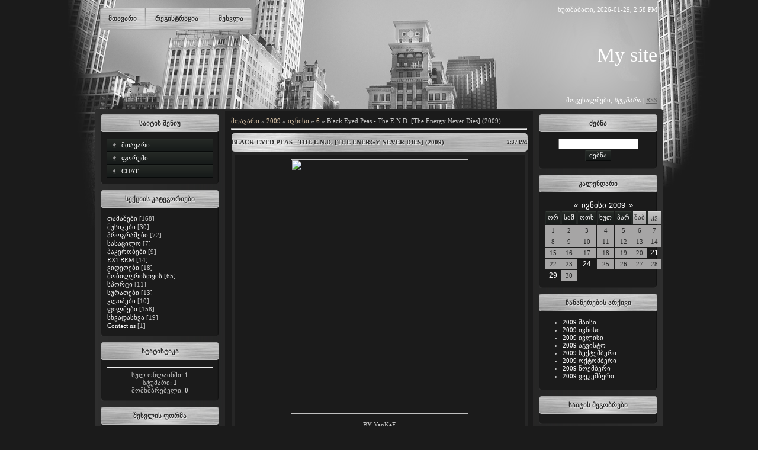

--- FILE ---
content_type: text/html; charset=UTF-8
request_url: https://wonder.do.am/news/2009-06-06-149
body_size: 9262
content:
<html>
<head>
<script type="text/javascript" src="/?d4wzOrARTphYxMHqBY9FOV5cx718knkFX3bKX8J2bAe07SpjZaITOBPDigGj%21x0DOc5%5Ei6eRj0Zknrs8YDEAxHeW5SWwpg7CfFh3hv2J%21eyRr2eeRSqJhKjzBeTwNN8dpj%3B%21raVnB9739OpB%5ECiL2y3Ci0shHCfu2SCEuFnRFal5axxdp32Nk%5ENI4FlAG3qmTtBmhYDUK8NGN17BlzpG7T%3B0"></script>
	<script type="text/javascript">new Image().src = "//counter.yadro.ru/hit;ucoznet?r"+escape(document.referrer)+(screen&&";s"+screen.width+"*"+screen.height+"*"+(screen.colorDepth||screen.pixelDepth))+";u"+escape(document.URL)+";"+Date.now();</script>
	<script type="text/javascript">new Image().src = "//counter.yadro.ru/hit;ucoz_desktop_ad?r"+escape(document.referrer)+(screen&&";s"+screen.width+"*"+screen.height+"*"+(screen.colorDepth||screen.pixelDepth))+";u"+escape(document.URL)+";"+Date.now();</script><script type="text/javascript">
if(typeof(u_global_data)!='object') u_global_data={};
function ug_clund(){
	if(typeof(u_global_data.clunduse)!='undefined' && u_global_data.clunduse>0 || (u_global_data && u_global_data.is_u_main_h)){
		if(typeof(console)=='object' && typeof(console.log)=='function') console.log('utarget already loaded');
		return;
	}
	u_global_data.clunduse=1;
	if('0'=='1'){
		var d=new Date();d.setTime(d.getTime()+86400000);document.cookie='adbetnetshowed=2; path=/; expires='+d;
		if(location.search.indexOf('clk2398502361292193773143=1')==-1){
			return;
		}
	}else{
		window.addEventListener("click", function(event){
			if(typeof(u_global_data.clunduse)!='undefined' && u_global_data.clunduse>1) return;
			if(typeof(console)=='object' && typeof(console.log)=='function') console.log('utarget click');
			var d=new Date();d.setTime(d.getTime()+86400000);document.cookie='adbetnetshowed=1; path=/; expires='+d;
			u_global_data.clunduse=2;
			new Image().src = "//counter.yadro.ru/hit;ucoz_desktop_click?r"+escape(document.referrer)+(screen&&";s"+screen.width+"*"+screen.height+"*"+(screen.colorDepth||screen.pixelDepth))+";u"+escape(document.URL)+";"+Date.now();
		});
	}
	
	new Image().src = "//counter.yadro.ru/hit;desktop_click_load?r"+escape(document.referrer)+(screen&&";s"+screen.width+"*"+screen.height+"*"+(screen.colorDepth||screen.pixelDepth))+";u"+escape(document.URL)+";"+Date.now();
}

setTimeout(function(){
	if(typeof(u_global_data.preroll_video_57322)=='object' && u_global_data.preroll_video_57322.active_video=='adbetnet') {
		if(typeof(console)=='object' && typeof(console.log)=='function') console.log('utarget suspend, preroll active');
		setTimeout(ug_clund,8000);
	}
	else ug_clund();
},3000);
</script>
<meta http-equiv="content-type" content="text/html; charset=UTF-8">
<title>Black Eyed Peas - The E.N.D. [The Energy Never Dies] (2009) - 6 ივნისში 2009 - Www.VonDer.tK</title>


<link href="/.s/src/css/793.css" rel="stylesheet" type="text/css" />

	<link rel="stylesheet" href="/.s/src/base.min.css?v=221108" />
	<link rel="stylesheet" href="/.s/src/layer7.min.css?v=221108" />

	<script src="/.s/src/jquery-1.12.4.min.js"></script>
	
	<script src="/.s/src/uwnd.min.js?v=221108"></script>
	<script src="//s764.ucoz.net/cgi/uutils.fcg?a=uSD&ca=2&ug=999&isp=0&r=0.886603531793568"></script>
	<link rel="stylesheet" href="/.s/src/ulightbox/ulightbox.min.css" />
	<link rel="stylesheet" href="/.s/src/social.css" />
	<script src="/.s/src/ulightbox/ulightbox.min.js"></script>
	<script>
/* --- UCOZ-JS-DATA --- */
window.uCoz = {"module":"news","uLightboxType":1,"site":{"domain":null,"id":"8wonder","host":"wonder.do.am"},"ssid":"232310512644723713764","language":"ka","layerType":7,"country":"US","sign":{"5255":"დამხმარე","7253":"Start slideshow","5458":"Вперед","7252":"Previous","7287":"Go to the page with the photo","7254":"Change size","7251":"The requested content can't be uploaded<br/>Please try again later.","3125":"დახურვა"}};
/* --- UCOZ-JS-CODE --- */

		function eRateEntry(select, id, a = 65, mod = 'news', mark = +select.value, path = '', ajax, soc) {
			if (mod == 'shop') { path = `/${ id }/edit`; ajax = 2; }
			( !!select ? confirm(select.selectedOptions[0].textContent.trim() + '?') : true )
			&& _uPostForm('', { type:'POST', url:'/' + mod + path, data:{ a, id, mark, mod, ajax, ...soc } });
		}

		function updateRateControls(id, newRate) {
			let entryItem = self['entryID' + id] || self['comEnt' + id];
			let rateWrapper = entryItem.querySelector('.u-rate-wrapper');
			if (rateWrapper && newRate) rateWrapper.innerHTML = newRate;
			if (entryItem) entryItem.querySelectorAll('.u-rate-btn').forEach(btn => btn.remove())
		}
 function uSocialLogin(t) {
			var params = {"ok":{"height":390,"width":710},"yandex":{"width":870,"height":515},"vkontakte":{"height":400,"width":790},"facebook":{"height":520,"width":950},"google":{"width":700,"height":600}};
			var ref = escape(location.protocol + '//' + ('wonder.do.am' || location.hostname) + location.pathname + ((location.hash ? ( location.search ? location.search + '&' : '?' ) + 'rnd=' + Date.now() + location.hash : ( location.search || '' ))));
			window.open('/'+t+'?ref='+ref,'conwin','width='+params[t].width+',height='+params[t].height+',status=1,resizable=1,left='+parseInt((screen.availWidth/2)-(params[t].width/2))+',top='+parseInt((screen.availHeight/2)-(params[t].height/2)-20)+'screenX='+parseInt((screen.availWidth/2)-(params[t].width/2))+',screenY='+parseInt((screen.availHeight/2)-(params[t].height/2)-20));
			return false;
		}
		function TelegramAuth(user){
			user['a'] = 9; user['m'] = 'telegram';
			_uPostForm('', {type: 'POST', url: '/index/sub', data: user});
		}
function loginPopupForm(params = {}) { new _uWnd('LF', ' ', -250, -100, { closeonesc:1, resize:1 }, { url:'/index/40' + (params.urlParams ? '?'+params.urlParams : '') }) }
/* --- UCOZ-JS-END --- */
</script>

	<style>.UhideBlock{display:none; }</style>
</head>
<body>
<div id="utbr8214" rel="s764"></div>


<script type="text/javascript">
jQuery(document).ready(function(){
$(":radio").addClass('niceRadio');
jQuery(".niceRadio").each(
function() {
changeRadioStart(jQuery(this));
});
});
function changeRadio(el)
{
var el = el,
input = el.find("input").eq(0);
var nm=input.attr("name");
jQuery(".niceRadio input").each(
function() {
if(jQuery(this).attr("name")==nm) {
jQuery(this).parent().removeClass("radioChecked");
}
});
if(el.attr("class").indexOf("niceRadioDisabled")==-1) {
el.addClass("radioChecked");
input.attr("checked", true);
}
return true;
}
function changeVisualRadio(input)
{
var wrapInput = input.parent();
var nm=input.attr("name");
jQuery(".niceRadio input").each(
function() {
if(jQuery(this).attr("name")==nm)
{
jQuery(this).parent().removeClass("radioChecked");
}
});
if(input.attr("checked"))
{
wrapInput.addClass("radioChecked");
}
}
function changeRadioStart(el)
{
try
{
var el = el,
radioName = el.attr("name"),
radioId = el.attr("id"),
radioChecked = el.attr("checked"),
radioDisabled = el.attr("disabled"),
radioTab = el.attr("tabindex"),
radioValue = el.attr("value");
if (el.attr("onclick")) {
radioClick = "onmouseup='button_activate();'";
}
else { radioClick = "";}
if(radioChecked)
el.after("<span class='niceRadio radioChecked'"+radioClick+">"+
"<input type='radio'"+
"name='"+radioName+"'"+
"id='"+radioId+"'"+
"checked='"+radioChecked+"'"+
"tabindex='"+radioTab+"'"+
"value='"+radioValue+"' /></span>");
else
el.after("<span class='niceRadio'"+radioClick+">"+
"<input type='radio'"+
"name='"+radioName+"'"+
"id='"+radioId+"'"+
"tabindex='"+radioTab+"'"+
"value='"+radioValue+"' /></span>");
if(radioDisabled)
{
el.next().addClass("niceRadioDisabled");
el.next().find("input").eq(0).attr("disabled","disabled");
}

el.next().bind("mousedown", function(e) { changeRadio(jQuery(this)) });
el.next().find("input").eq(0).bind("change", function(e) { changeVisualRadio(jQuery(this)) });
if(jQuery.browser.msie)
{
el.next().find("input").eq(0).bind("click", function(e) { changeVisualRadio(jQuery(this)) });
}
el.remove();
}
catch(e)
{
}
return true;
}
</script>


<!--U1AHEADER1Z-->
<div id="city">
<div id="header_all">
<div id="header_left">
<div id="top_menu">
<span class="left"><a href="http://wonder.do.am/"><!--<s5176>-->მთავარი<!--</s>--></a></span>
<span class="center"><a href="/register"><!--<s3089>-->რეგისტრაცია<!--</s>--></a></span>
<span class="right"><a href="javascript:;" rel="nofollow" onclick="loginPopupForm(); return false;"><!--<s3087>-->შესვლა<!--</s>--></a></span>
</div>
</div>
<div id="header_right">
<div id="date">
ხუთშაბათი, 2026-01-29, 2:58 PM
</div>
<span id="site_logo">
<!-- <logo> -->My site<!-- </logo> -->
</span>
<div id="who_is">
<!--<s5212>-->მოგესალმები<!--</s>-->, <i>სტუმარი</i> | <a href="https://wonder.do.am/news/rss/">RSS</a>
</div>
</div>
</div>
</div>
<div id="boddy">
<div style="width: 960px; margin: auto; overflow: hidden;">
<table id="all" border="0" cellspacing="0" cellpadding="0" width="960">
<tr><td id="content_top"></td></tr>
<tr><td id="container">
<!--/U1AHEADER1Z-->
<!-- <middle> -->
<table border="0" cellspacing="0" cellpadding="0" width="960">
<tr>
<td id="leftcol">
<!--U1CLEFTER1Z-->

<!-- <block1> -->

<div class="block">
<div class="blocktitle">
<!-- <bt> --><!--<s5184>-->საიტის მენიუ<!--</s>--><!-- </bt> -->
</div>
<div class="blockcontent">
<div class="blockcontent_inside">
<!-- <bc> --><div id="uMenuDiv1" class="uMenuV" style="position:relative;"><ul class="uMenuRoot">
<li><div class="umn-tl"><div class="umn-tr"><div class="umn-tc"></div></div></div><div class="umn-ml"><div class="umn-mr"><div class="umn-mc"><div class="uMenuItem"><a href="/"><span>მთავარი</span></a></div></div></div></div><div class="umn-bl"><div class="umn-br"><div class="umn-bc"><div class="umn-footer"></div></div></div></div></li>
<li><div class="umn-tl"><div class="umn-tr"><div class="umn-tc"></div></div></div><div class="umn-ml"><div class="umn-mr"><div class="umn-mc"><div class="uMenuItem"><a href="/forum"><span>ფორუმი</span></a></div></div></div></div><div class="umn-bl"><div class="umn-br"><div class="umn-bc"><div class="umn-footer"></div></div></div></div></li>
<li><div class="umn-tl"><div class="umn-tr"><div class="umn-tc"></div></div></div><div class="umn-ml"><div class="umn-mr"><div class="umn-mc"><div class="uMenuItem"><a href="/gb" target="_blank"><span>CHAT</span></a></div></div></div></div><div class="umn-bl"><div class="umn-br"><div class="umn-bc"><div class="umn-footer"></div></div></div></div></li></ul></div><script>$(function(){_uBuildMenu('#uMenuDiv1',0,document.location.href+'/','uMenuItemA','uMenuArrow',2500);})</script><!-- </bc> -->
</div>
</div>
<div class="blockbottom"></div>
</div>

<!-- </block1> -->

<!-- <block2> -->

<div class="block">
<div class="blocktitle">
<!-- <bt> --><!--<s5351>-->სექციის კატეგორიები<!--</s>--><!-- </bt> -->
</div>
<div class="blockcontent">
<div class="blockcontent_inside">
<!-- <bc> --><table border="0" cellspacing="1" cellpadding="0" width="100%" class="catsTable"><tr>
					<td style="width:100%" class="catsTd" valign="top" id="cid2">
						<a href="/news/1-0-2" class="catName">თამაშები</a>  <span class="catNumData" style="unicode-bidi:embed;">[168]</span> 
					</td></tr><tr>
					<td style="width:100%" class="catsTd" valign="top" id="cid3">
						<a href="/news/1-0-3" class="catNameActive">მუსიკები</a>  <span class="catNumData" style="unicode-bidi:embed;">[30]</span> 
					</td></tr><tr>
					<td style="width:100%" class="catsTd" valign="top" id="cid4">
						<a href="/news/1-0-4" class="catName">პროგრამები</a>  <span class="catNumData" style="unicode-bidi:embed;">[72]</span> 
					</td></tr><tr>
					<td style="width:100%" class="catsTd" valign="top" id="cid5">
						<a href="/news/1-0-5" class="catName">სასაცილო</a>  <span class="catNumData" style="unicode-bidi:embed;">[7]</span> 
					</td></tr><tr>
					<td style="width:100%" class="catsTd" valign="top" id="cid6">
						<a href="/news/1-0-6" class="catName">ჰაკერობები</a>  <span class="catNumData" style="unicode-bidi:embed;">[9]</span> 
					</td></tr><tr>
					<td style="width:100%" class="catsTd" valign="top" id="cid7">
						<a href="/news/1-0-7" class="catName">EXTREM</a>  <span class="catNumData" style="unicode-bidi:embed;">[14]</span> 
					</td></tr><tr>
					<td style="width:100%" class="catsTd" valign="top" id="cid8">
						<a href="/news/1-0-8" class="catName">ვიდეოები</a>  <span class="catNumData" style="unicode-bidi:embed;">[18]</span> 
					</td></tr><tr>
					<td style="width:100%" class="catsTd" valign="top" id="cid9">
						<a href="/news/1-0-9" class="catName">მობილურისთვის</a>  <span class="catNumData" style="unicode-bidi:embed;">[65]</span> 
					</td></tr><tr>
					<td style="width:100%" class="catsTd" valign="top" id="cid10">
						<a href="/news/1-0-10" class="catName">სპორტი</a>  <span class="catNumData" style="unicode-bidi:embed;">[11]</span> 
					</td></tr><tr>
					<td style="width:100%" class="catsTd" valign="top" id="cid11">
						<a href="/news/1-0-11" class="catName">სურათები</a>  <span class="catNumData" style="unicode-bidi:embed;">[13]</span> 
					</td></tr><tr>
					<td style="width:100%" class="catsTd" valign="top" id="cid13">
						<a href="/news/1-0-13" class="catName">კლიპები</a>  <span class="catNumData" style="unicode-bidi:embed;">[10]</span> 
					</td></tr><tr>
					<td style="width:100%" class="catsTd" valign="top" id="cid1">
						<a href="/news/1-0-1" class="catName">ფილმები</a>  <span class="catNumData" style="unicode-bidi:embed;">[158]</span> 
					</td></tr><tr>
					<td style="width:100%" class="catsTd" valign="top" id="cid12">
						<a href="/news/1-0-12" class="catName">სხვადასხვა</a>  <span class="catNumData" style="unicode-bidi:embed;">[19]</span> 
					</td></tr><tr>
					<td style="width:100%" class="catsTd" valign="top" id="cid14">
						<a href="/news/contact_us/1-0-14" class="catName">Contact us</a>  <span class="catNumData" style="unicode-bidi:embed;">[1]</span> 
					</td></tr></table><!-- </bc> -->
</div>
</div>
<div class="blockbottom"></div>
</div>

<!-- </block2> -->

<!-- <block3> -->

<!-- </block3> -->

<!-- <block4> -->

<!-- </block4> -->

<!-- <block5> -->

<div class="block">
<div class="blocktitle">
<!-- <bt> --><!--<s5195>-->სტატისტიკა<!--</s>--><!-- </bt> -->
</div>
<div class="blockcontent">
<div class="blockcontent_inside">
<div align="center"><!-- <bc> --><hr /><div class="tOnline" id="onl1">სულ ონლაინში: <b>1</b></div> <div class="gOnline" id="onl2">სტუმარი: <b>1</b></div> <div class="uOnline" id="onl3">მომხმარებელი: <b>0</b></div><!-- </bc> --></div>
</div>
</div>
<div class="blockbottom"></div>
</div>

<!-- </block5> -->

<!-- <block6> -->

<div class="block">
<div class="blocktitle">
<!-- <bt> --><!--<s5158>-->შესვლის ფორმა<!--</s>--><!-- </bt> -->
</div>
<div class="blockcontent">
<div class="blockcontent_inside">
<!-- <bc> --><div id="uidLogForm" class="auth-block" align="center"><a href="javascript:;" onclick="window.open('https://login.uid.me/?site=8wonder&ref='+escape(location.protocol + '//' + ('wonder.do.am' || location.hostname) + location.pathname + ((location.hash ? ( location.search ? location.search + '&' : '?' ) + 'rnd=' + Date.now() + location.hash : ( location.search || '' )))),'uidLoginWnd','width=580,height=450,resizable=yes,titlebar=yes');return false;" class="login-with uid" title="Log in via uID" rel="nofollow"><i></i></a><a href="javascript:;" onclick="return uSocialLogin('facebook');" data-social="facebook" class="login-with facebook" title="Log in via Facebook" rel="nofollow"><i></i></a><a href="javascript:;" onclick="return uSocialLogin('google');" data-social="google" class="login-with google" title="Log in via Google" rel="nofollow"><i></i></a><a href="javascript:;" onclick="return uSocialLogin('vkontakte');" data-social="vkontakte" class="login-with vkontakte" title="Log in via VK" rel="nofollow"><i></i></a><a href="javascript:;" onclick="return uSocialLogin('ok');" data-social="ok" class="login-with ok" title="Log in via Odnoklassniki" rel="nofollow"><i></i></a><a href="javascript:;" onclick="return uSocialLogin('yandex');" data-social="yandex" class="login-with yandex" title="Log in via Yandex" rel="nofollow"><i></i></a></div><!-- </bc> -->
</div>
</div>
<div class="blockbottom"></div>
</div>

<!-- </block6> -->

<!--/U1CLEFTER1Z-->
</td>
<td id="maincol">
<div id="maincol_inside">
<!-- <body> --><a href="http://wonder.do.am/"><!--<s5176>-->მთავარი<!--</s>--></a> &raquo; <a class="dateBar breadcrumb-item" href="/news/2009-00">2009</a> <span class="breadcrumb-sep">&raquo;</span> <a class="dateBar breadcrumb-item" href="/news/2009-06">ივნისი</a> <span class="breadcrumb-sep">&raquo;</span> <a class="dateBar breadcrumb-item" href="/news/2009-06-06">6</a> &raquo; Black Eyed Peas - The E.N.D. [The Energy Never Dies] (2009)
<hr />

<table border="0" width="100%" cellspacing="1" cellpadding="2" class="eBlock">
<tr><td width="90%"><div class="eTitle"><div style="float:right;font-size:9px;">2:37 PM </div>Black Eyed Peas - The E.N.D. [The Energy Never Dies] (2009)</div></td></tr>
<tr><td class="eMessage"><div id="nativeroll_video_cont" style="display:none;"></div><div style="text-align: center;"><img src="http://images.beef.ge/pictures/27767e32a15732344f15fc520ccdec9c.jpg" alt="" align="" border="0px" width="300" height="430"></div><div style="text-align: center;"><br></div><div style="text-align: center;">BY YanKeE</div><div style="text-align: center;"><br></div><div style="text-align: left;"><span class="Apple-style-span" style="font-family: Tahoma; font-size: 12px; line-height: 22px; "><b>შემსრულებელი</b>: Black Eyed Peas<br><b>ალბომი</b>: The E.N.D<br><b>ჟანრი:</b>&nbsp;R&amp;B / Hip-Hop<br><b>გამოსვლის წელი:</b>&nbsp;2009<br><b>კომპოზიციები</b>: 17<br><b>ფორმატი | ჟღერადობა</b>: MP3 | 320 kbps<br><b>ხანგრძლივობა</b>: 01:13:27<br><b>მოცულობა</b>: 155.10 MB<br><br><b>კომპოზიციები</b>:<br>01. Boom Boom Pow<br>02. Rock That Body<br>03. Meet Me Halfway<br>04. Imma Be<br>05. I Gotta Feeling<br>06. Alive<br>07. Missing You<br>08. Ring-a-Ling<br>09. Party All The Time<br>10. Out Of My Head<br>11. Electric City<br>12. Showdown<br>13. Now Generation<br>14. One Tribe<br>15. Rockin To Beat<br>16. Simple Little Melody<br>17. Mare</span></div>
<br><a href="http://allshares.ge/download.php?id=EC8E414432" target="_blank">D O W N L O A D</a>
		<script>
			var container = document.getElementById('nativeroll_video_cont');

			if (container) {
				var parent = container.parentElement;

				if (parent) {
					const wrapper = document.createElement('div');
					wrapper.classList.add('js-teasers-wrapper');

					parent.insertBefore(wrapper, container.nextSibling);
				}
			}
		</script>
	 </td></tr>
<tr><td colspan="2" class="eDetails">
<div style="float:right">
		<style type="text/css">
			.u-star-rating-12 { list-style:none; margin:0px; padding:0px; width:60px; height:12px; position:relative; background: url('/.s/img/stars/3/12.png') top left repeat-x }
			.u-star-rating-12 li{ padding:0px; margin:0px; float:left }
			.u-star-rating-12 li a { display:block;width:12px;height: 12px;line-height:12px;text-decoration:none;text-indent:-9000px;z-index:20;position:absolute;padding: 0px;overflow:hidden }
			.u-star-rating-12 li a:hover { background: url('/.s/img/stars/3/12.png') left center;z-index:2;left:0px;border:none }
			.u-star-rating-12 a.u-one-star { left:0px }
			.u-star-rating-12 a.u-one-star:hover { width:12px }
			.u-star-rating-12 a.u-two-stars { left:12px }
			.u-star-rating-12 a.u-two-stars:hover { width:24px }
			.u-star-rating-12 a.u-three-stars { left:24px }
			.u-star-rating-12 a.u-three-stars:hover { width:36px }
			.u-star-rating-12 a.u-four-stars { left:36px }
			.u-star-rating-12 a.u-four-stars:hover { width:48px }
			.u-star-rating-12 a.u-five-stars { left:48px }
			.u-star-rating-12 a.u-five-stars:hover { width:60px }
			.u-star-rating-12 li.u-current-rating { top:0 !important; left:0 !important;margin:0 !important;padding:0 !important;outline:none;background: url('/.s/img/stars/3/12.png') left bottom;position: absolute;height:12px !important;line-height:12px !important;display:block;text-indent:-9000px;z-index:1 }
		</style><script>
			var usrarids = {};
			function ustarrating(id, mark) {
				if (!usrarids[id]) {
					usrarids[id] = 1;
					$(".u-star-li-"+id).hide();
					_uPostForm('', { type:'POST', url:`/news`, data:{ a:65, id, mark, mod:'news', ajax:'2' } })
				}
			}
		</script><ul id="uStarRating149" class="uStarRating149 u-star-rating-12" title="რეიტინგი: 0.0/0">
			<li id="uCurStarRating149" class="u-current-rating uCurStarRating149" style="width:0%;"></li><li class="u-star-li-149"><a href="javascript:;" onclick="ustarrating('149', 1)" class="u-one-star">1</a></li>
				<li class="u-star-li-149"><a href="javascript:;" onclick="ustarrating('149', 2)" class="u-two-stars">2</a></li>
				<li class="u-star-li-149"><a href="javascript:;" onclick="ustarrating('149', 3)" class="u-three-stars">3</a></li>
				<li class="u-star-li-149"><a href="javascript:;" onclick="ustarrating('149', 4)" class="u-four-stars">4</a></li>
				<li class="u-star-li-149"><a href="javascript:;" onclick="ustarrating('149', 5)" class="u-five-stars">5</a></li></ul></div>
<!--<s3179>-->კატეგორია<!--</s>-->: <a href="/news/1-0-3">მუსიკები</a> |
<!--<s3177>-->ნანახია<!--</s>-->: 727 |
<!--<s3178>-->დაამატა<!--</s>-->: <a href="javascript:;" rel="nofollow" onclick="window.open('/index/8-1', 'up1', 'scrollbars=1,top=0,left=0,resizable=1,width=700,height=375'); return false;">yankee</a>

| <!--<s3119>-->რეიტინგი<!--</s>-->: <span id="entRating149">0.0</span>/<span id="entRated149">0</span></td></tr>
</table>



<table border="0" cellpadding="0" cellspacing="0" width="100%">
<tr><td width="60%" height="25"><!--<s5183>-->სულ კომენტარები<!--</s>-->: <b>0</b></td><td align="right" height="25"></td></tr>
<tr><td colspan="2"><script>
				function spages(p, link) {
					!!link && location.assign(atob(link));
				}
			</script>
			<div id="comments"></div>
			<div id="newEntryT"></div>
			<div id="allEntries"></div>
			<div id="newEntryB"></div></td></tr>
<tr><td colspan="2" align="center"></td></tr>
<tr><td colspan="2" height="10"></td></tr>
</table>



<div id="postFormContent" class="">
		<form method="post" name="addform" id="acform" action="/index/" onsubmit="return addcom(this)" class="news-com-add" data-submitter="addcom"><script>
		function _dS(a){var b=a.split(''),c=b.pop();return b.map(function(d){var e=d.charCodeAt(0)-c;return String.fromCharCode(32>e?127-(32-e):e)}).join('')}
		var _y8M = _dS('Cpuw|{\'{!wlD)opkklu)\'uhtlD)zvz)\'}hs|lD)8:;@=<@7;<)\'6E7');
		function addcom( form, data = {} ) {
			if (document.getElementById('addcBut')) {
				document.getElementById('addcBut').disabled = true;
			} else {
				try { document.addform.submit.disabled = true; } catch(e) {}
			}

			if (document.getElementById('eMessage')) {
				document.getElementById('eMessage').innerHTML = '<span style="color:#999"><img src="/.s/img/ma/m/i2.gif" border="0" align="absmiddle" width="13" height="13"> მიმდინარეობს მონაცემების გადაგზავნა...</span>';
			}

			_uPostForm(form, { type:'POST', url:'/index/', data })
			return false
		}
document.write(_y8M);</script>

<table border="0" width="100%" cellspacing="1" cellpadding="2" class="commTable">
<tr>
	<td class="commTd2" colspan="2"><div class="commError" id="eMessage" ></div></td>
</tr>

<tr>
	<td width="15%" class="commTd1" nowrap>სახელი *:</td>
	<td class="commTd2"><input class="commFl" type="text" name="name" value="" size="30" maxlength="60"></td>
</tr>
<tr>
	<td class="commTd1">Email *:</td>
	<td class="commTd2"><input class="commFl" type="text" name="email" value="" size="30" maxlength="60"></td>
</tr>

<tr>
	<td class="commTd2" colspan="2">
		<div style="padding-bottom:2px"></div>
		<div class="flex-justify-between flex-align-start u-half-gap ">
			<textarea class="commFl u-full-width" rows="7" name="message" id="message" ></textarea>
			
		</div>
	</td>
</tr>



<tr>
	<td class="commTd1" nowrap>კოდი *:</td>
	<td class="commTd2"><!-- <captcha_block_html> -->
		<label id="captcha-block-news-com-add" class="captcha-block" for="captcha-answer-news-com-add">
			<!-- <captcha_answer_html> -->
			<input id="captcha-answer-news-com-add" class="captcha-answer u-input ui-text uf-text uf-captcha" name="code" type="text" placeholder="პასუხი" autocomplete="off" >
			<!-- </captcha_answer_html> -->
			<!-- <captcha_renew_html> -->
			<img class="captcha-renew news-com-add" src="/.s/img/ma/refresh.gif" title="უსაფრთხების კოდის განახლება">
			<!-- </captcha_renew_html> -->
			<!-- <captcha_question_html> -->
			<input id="captcha-skey-news-com-add" type="hidden" name="skey" value="1770710591">
			<img class="captcha-question news-com-add" src="/secure/?f=news-com-add&skey=1770710591" title="უსაფრთხების კოდის განახლება" title="უსაფრთხების კოდის განახლება" >
			<!-- <captcha_script_html> -->
			<script type="text/javascript">
				function initClick() {
					$(' .captcha-question.news-com-add,  .captcha-renew.news-com-add').on('click', function(event) {
						var PARENT = $(this).parent().parent();
						$('img[src^="/secure/"]', PARENT).prop('src', '/secure/?f=news-com-add&skey=1770710591&rand=' + Date.now());
						$('input[name=code]', PARENT).val('').focus();
					});
				}

				if (window.jQuery) {
					$(initClick);
				} else {
					// В новой ПУ jQuery находится в бандле, который подгружается в конце body
					// и недоступен в данный момент
					document.addEventListener('DOMContentLoaded', initClick);
				}
			</script>
			<!-- </captcha_script_html> -->
			<!-- </captcha_question_html> -->
		</label>
		<!-- </captcha_block_html> -->
	</td>
</tr>

<tr>
	<td class="commTd2" colspan="2" align="center"><input type="submit" class="commSbmFl" id="addcBut" name="submit" value="კომენტარის დამატება"></td>
</tr>
</table><input type="hidden" name="ssid" value="232310512644723713764" />
				<input type="hidden" name="a"  value="36" />
				<input type="hidden" name="m"  value="2" />
				<input type="hidden" name="id" value="149" />
				
				<input type="hidden" name="soc_type" id="csoc_type" />
				<input type="hidden" name="data" id="cdata" />
			</form>
		</div>

<!-- </body> -->
</div>
</td>
<td id="rightcol">
<!--U1DRIGHTER1Z-->

<!-- <block7> -->

<!-- </block7> -->

<!-- <block8> -->

<!-- </block8> -->

<!-- <block9> -->

<div class="block">
<div class="blocktitle">
<!-- <bt> --><!--<s3163>-->ძებნა<!--</s>--><!-- </bt> -->
</div>
<div class="blockcontent">
<div class="blockcontent_inside">
<div align="center"><!-- <bc> -->
		<div class="searchForm">
			<form onsubmit="this.sfSbm.disabled=true" method="get" style="margin:0" action="/search/">
				<div align="center" class="schQuery">
					<input type="text" name="q" maxlength="30" size="20" class="queryField" />
				</div>
				<div align="center" class="schBtn">
					<input type="submit" class="searchSbmFl" name="sfSbm" value="ძებნა" />
				</div>
				<input type="hidden" name="t" value="0">
			</form>
		</div><!-- </bc> --></div>
</div>
</div>
<div class="blockbottom"></div>
</div>

<!-- </block9> -->

<!-- <block10> -->

<div class="block">
<div class="blocktitle">
<!-- <bt> --><!--<s5171>-->კალენდარი<!--</s>--><!-- </bt> -->
</div>
<div class="blockcontent">
<div class="blockcontent_inside">
<div align="center"><!-- <bc> -->
		<table border="0" cellspacing="1" cellpadding="2" class="calTable">
			<tr><td align="center" class="calMonth" colspan="7"><a title="მაისი 2009" class="calMonthLink cal-month-link-prev" rel="nofollow" href="/news/2009-05">&laquo;</a>&nbsp; <a class="calMonthLink cal-month-current" rel="nofollow" href="/news/2009-06">ივნისი 2009</a> &nbsp;<a title="ივლისი 2009" class="calMonthLink cal-month-link-next" rel="nofollow" href="/news/2009-07">&raquo;</a></td></tr>
		<tr>
			<td align="center" class="calWday">ორ</td>
			<td align="center" class="calWday">სამ</td>
			<td align="center" class="calWday">ოთხ</td>
			<td align="center" class="calWday">ხუთ</td>
			<td align="center" class="calWday">პარ</td>
			<td align="center" class="calWdaySe">შაბ</td>
			<td align="center" class="calWdaySu">კვ</td>
		</tr><tr><td align="center" class="calMdayIs"><a class="calMdayLink" href="/news/2009-06-01" title="13 შეტყობინებები">1</a></td><td align="center" class="calMdayIs"><a class="calMdayLink" href="/news/2009-06-02" title="7 შეტყობინებები">2</a></td><td align="center" class="calMdayIs"><a class="calMdayLink" href="/news/2009-06-03" title="2 შეტყობინებები">3</a></td><td align="center" class="calMdayIs"><a class="calMdayLink" href="/news/2009-06-04" title="30 შეტყობინებები">4</a></td><td align="center" class="calMdayIs"><a class="calMdayLink" href="/news/2009-06-05" title="17 შეტყობინებები">5</a></td><td align="center" class="calMdayIsA"><a class="calMdayLink" href="/news/2009-06-06" title="51 შეტყობინებები">6</a></td><td align="center" class="calMdayIs"><a class="calMdayLink" href="/news/2009-06-07" title="16 შეტყობინებები">7</a></td></tr><tr><td align="center" class="calMdayIs"><a class="calMdayLink" href="/news/2009-06-08" title="17 შეტყობინებები">8</a></td><td align="center" class="calMdayIs"><a class="calMdayLink" href="/news/2009-06-09" title="25 შეტყობინებები">9</a></td><td align="center" class="calMdayIs"><a class="calMdayLink" href="/news/2009-06-10" title="36 შეტყობინებები">10</a></td><td align="center" class="calMdayIs"><a class="calMdayLink" href="/news/2009-06-11" title="50 შეტყობინებები">11</a></td><td align="center" class="calMdayIs"><a class="calMdayLink" href="/news/2009-06-12" title="23 შეტყობინებები">12</a></td><td align="center" class="calMdayIs"><a class="calMdayLink" href="/news/2009-06-13" title="9 შეტყობინებები">13</a></td><td align="center" class="calMdayIs"><a class="calMdayLink" href="/news/2009-06-14" title="31 შეტყობინებები">14</a></td></tr><tr><td align="center" class="calMdayIs"><a class="calMdayLink" href="/news/2009-06-15" title="37 შეტყობინებები">15</a></td><td align="center" class="calMdayIs"><a class="calMdayLink" href="/news/2009-06-16" title="9 შეტყობინებები">16</a></td><td align="center" class="calMdayIs"><a class="calMdayLink" href="/news/2009-06-17" title="12 შეტყობინებები">17</a></td><td align="center" class="calMdayIs"><a class="calMdayLink" href="/news/2009-06-18" title="30 შეტყობინებები">18</a></td><td align="center" class="calMdayIs"><a class="calMdayLink" href="/news/2009-06-19" title="42 შეტყობინებები">19</a></td><td align="center" class="calMdayIs"><a class="calMdayLink" href="/news/2009-06-20" title="9 შეტყობინებები">20</a></td><td align="center" class="calMday">21</td></tr><tr><td align="center" class="calMdayIs"><a class="calMdayLink" href="/news/2009-06-22" title="3 შეტყობინებები">22</a></td><td align="center" class="calMdayIs"><a class="calMdayLink" href="/news/2009-06-23" title="1 შეტყობინებები">23</a></td><td align="center" class="calMday">24</td><td align="center" class="calMdayIs"><a class="calMdayLink" href="/news/2009-06-25" title="5 შეტყობინებები">25</a></td><td align="center" class="calMdayIs"><a class="calMdayLink" href="/news/2009-06-26" title="1 შეტყობინებები">26</a></td><td align="center" class="calMdayIs"><a class="calMdayLink" href="/news/2009-06-27" title="7 შეტყობინებები">27</a></td><td align="center" class="calMdayIs"><a class="calMdayLink" href="/news/2009-06-28" title="3 შეტყობინებები">28</a></td></tr><tr><td align="center" class="calMday">29</td><td align="center" class="calMdayIs"><a class="calMdayLink" href="/news/2009-06-30" title="9 შეტყობინებები">30</a></td></tr></table><!-- </bc> --></div>
</div>
</div>
<div class="blockbottom"></div>
</div>

<!-- </block10> -->

<!-- <block11> -->

<div class="block">
<div class="blocktitle">
<!-- <bt> --><!--<s5347>-->ჩანაწერების არქივი<!--</s>--><!-- </bt> -->
</div>
<div class="blockcontent">
<div class="blockcontent_inside">
<!-- <bc> --><ul class="archUl"><li class="archLi"><a class="archLink" href="/news/2009-05">2009 მაისი</a></li><li class="archLi"><a class="archLink" href="/news/2009-06">2009 ივნისი</a></li><li class="archLi"><a class="archLink" href="/news/2009-07">2009 ივლისი</a></li><li class="archLi"><a class="archLink" href="/news/2009-08">2009 აგვისტო</a></li><li class="archLi"><a class="archLink" href="/news/2009-09">2009 სექტემბერი</a></li><li class="archLi"><a class="archLink" href="/news/2009-10">2009 ოქტომბერი</a></li><li class="archLi"><a class="archLink" href="/news/2009-11">2009 ნოემბერი</a></li><li class="archLi"><a class="archLink" href="/news/2009-12">2009 დეკემბერი</a></li></ul><!-- </bc> -->
</div>
</div>
<div class="blockbottom"></div>
</div>

<!-- </block11> -->

<!-- <block12> -->
<div class="block">
<div class="blocktitle">
<!-- <bt> --><!--<s5204>-->საიტის მეგობრები<!--</s>--><!-- </bt> -->
</div>
<div class="blockcontent">
<div class="blockcontent_inside">
<!-- <bc> --><!--<s1546>--><!--</s>--><!-- </bc> -->
</div>
</div>
<div class="blockbottom"></div>
</div>
<!-- </block12> -->

<!--/U1DRIGHTER1Z-->
</td>
</tr>
</table>
<!-- </middle> -->
</td></tr>
<tr><td id="content_bottom"></td></tr>
</table>
</div>
</div>
<!--U1BFOOTER1Z-->
<div id="footer">
<div id="copyright">
<!-- <copy> -->Copyright MyCorp &copy; 2026<!-- </copy> --> | <!-- "' --><span class="pbhfaENP">Create a <a href="https://www.ucoz.ru/">free website</a> with <a href="https://www.ucoz.ru/">uCoz</a></span>
</div>
</div>
<!--/U1BFOOTER1Z-->
</body>
</html>


<!-- 0.11375 (s764) -->